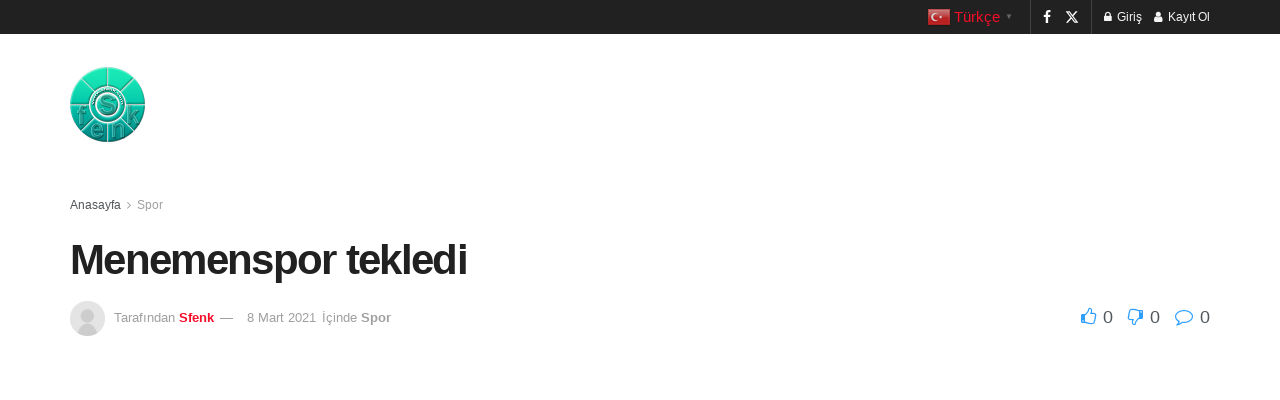

--- FILE ---
content_type: text/css; charset=utf-8
request_url: https://sfenk.com/wp-content/cache/autoptimize/autoptimize_single_3c2a059bf2663d99436da6f7259dbb52.php?ver=171761f5455b896b9a8e67958121d921
body_size: 618
content:
.center{text-align:center}#hangman-div{color:#000;padding:10px;text-align:center;background:url(//sfenk.com/wp-content/plugins/hangman/css/../images/bg.jpg);background-size:100% 100%}#logo{max-width:100%;vertical-align:middle}#levels-div{text-align:left;max-width:400px;margin:0 auto;font-weight:700}#submit-button{width:200px;height:50px;font-weight:700;margin:20px 0}label{color:#000}#letters{font-weight:700;border:1px solid #000;padding:10px;max-width:300px;background:#eee}.letter{font-size:20px;font-weight:700;margin:0 10px;cursor:pointer;padding:0 10px;float:left;width:30px;border:1px solid transparent}.letter:hover{background:#ff0;border:1px solid red}.clear{clear:both}#hangman-div2{color:#000;max-width:1100px;margin:0 auto;background:url(//sfenk.com/wp-content/plugins/hangman/css/../images/bg.jpg);padding:20px}#hangman-div2>div:nth-child(1){width:30%;float:left}#hangman-div2>div:nth-child(2){width:20%;float:left;padding:20px}#hangman-div2>div:nth-child(3){width:40%;float:left;padding:20px}#lives-left-div{padding:20px;font-size:35px}#lives-left{font-weight:700;font-size:40px}#hangman{border:1px solid #000}#guessed-word-div{text-align:left;font-size:50px;font-weight:700}#the-word-was-div{font-size:30px;margin-top:40px;text-align:center}#play-again-div{font-size:30px;margin-top:40px;text-align:center}.display-none{display:none}.guessed-letter{margin:0 5px;display:inline-block}#credits{text-align:center;margin-top:20px;font-family:verdana}#credits a{text-decoration:none;color:purple}@media all and (max-width:500px){#hangman-div2>div:nth-child(1),#hangman-div2>div:nth-child(2),#hangman-div2>div:nth-child(3){float:none;width:100%}}

--- FILE ---
content_type: application/javascript
request_url: https://sfenk.com/wp-content/plugins/ultimate-member/assets/libs/cropper/cropper.min.js?ver=1.6.1
body_size: 37380
content:
/*!
 * Cropper.js v1.6.1
 * https://fengyuanchen.github.io/cropperjs
 *
 * Copyright 2015-present Chen Fengyuan
 * Released under the MIT license
 *
 * Date: 2023-09-17T03:44:19.860Z
 */
!function(t,e){"object"==typeof exports&&"undefined"!=typeof module?module.exports=e():"function"==typeof define&&define.amd?define(e):(t="undefined"!=typeof globalThis?globalThis:t||self).Cropper=e()}(this,function(){"use strict";function C(e,t){var i,a=Object.keys(e);return Object.getOwnPropertySymbols&&(i=Object.getOwnPropertySymbols(e),t&&(i=i.filter(function(t){return Object.getOwnPropertyDescriptor(e,t).enumerable})),a.push.apply(a,i)),a}function S(a){for(var t=1;t<arguments.length;t++){var n=null!=arguments[t]?arguments[t]:{};t%2?C(Object(n),!0).forEach(function(t){var e,i;e=a,i=n[t=t],(t=P(t))in e?Object.defineProperty(e,t,{value:i,enumerable:!0,configurable:!0,writable:!0}):e[t]=i}):Object.getOwnPropertyDescriptors?Object.defineProperties(a,Object.getOwnPropertyDescriptors(n)):C(Object(n)).forEach(function(t){Object.defineProperty(a,t,Object.getOwnPropertyDescriptor(n,t))})}return a}function D(t){return(D="function"==typeof Symbol&&"symbol"==typeof Symbol.iterator?function(t){return typeof t}:function(t){return t&&"function"==typeof Symbol&&t.constructor===Symbol&&t!==Symbol.prototype?"symbol":typeof t})(t)}function j(t,e){for(var i=0;i<e.length;i++){var a=e[i];a.enumerable=a.enumerable||!1,a.configurable=!0,"value"in a&&(a.writable=!0),Object.defineProperty(t,P(a.key),a)}}function A(t){return function(t){if(Array.isArray(t))return a(t)}(t)||function(t){if("undefined"!=typeof Symbol&&null!=t[Symbol.iterator]||null!=t["@@iterator"])return Array.from(t)}(t)||function(t,e){var i;if(t)return"string"==typeof t?a(t,e):"Map"===(i="Object"===(i=Object.prototype.toString.call(t).slice(8,-1))&&t.constructor?t.constructor.name:i)||"Set"===i?Array.from(t):"Arguments"===i||/^(?:Ui|I)nt(?:8|16|32)(?:Clamped)?Array$/.test(i)?a(t,e):void 0}(t)||function(){throw new TypeError("Invalid attempt to spread non-iterable instance.\nIn order to be iterable, non-array objects must have a [Symbol.iterator]() method.")}()}function a(t,e){(null==e||e>t.length)&&(e=t.length);for(var i=0,a=new Array(e);i<e;i++)a[i]=t[i];return a}function P(t){t=function(t,e){if("object"!=typeof t||null===t)return t;var i=t[Symbol.toPrimitive];if(void 0===i)return("string"===e?String:Number)(t);if("object"!=typeof(i=i.call(t,e||"default")))return i;throw new TypeError("@@toPrimitive must return a primitive value.")}(t,"string");return"symbol"==typeof t?t:String(t)}var t="undefined"!=typeof window&&void 0!==window.document,h=t?window:{},e=!(!t||!h.document.documentElement)&&"ontouchstart"in h.document.documentElement,i=t&&"PointerEvent"in h,c="cropper",I="all",U="crop",q="move",$="zoom",B="e",k="w",O="s",T="n",E="ne",W="nw",H="se",N="sw",Q="".concat(c,"-crop"),K="".concat(c,"-disabled"),L="".concat(c,"-hidden"),Z="".concat(c,"-hide"),G="".concat(c,"-invisible"),n="".concat(c,"-modal"),V="".concat(c,"-move"),d="".concat(c,"Action"),m="".concat(c,"Preview"),F="crop",J="move",_="none",tt="crop",et="cropend",it="cropmove",at="cropstart",nt="dblclick",ot=i?"pointerdown":e?"touchstart":"mousedown",ht=i?"pointermove":e?"touchmove":"mousemove",rt=i?"pointerup pointercancel":e?"touchend touchcancel":"mouseup",st="zoom",ct="image/jpeg",dt=/^e|w|s|n|se|sw|ne|nw|all|crop|move|zoom$/,lt=/^data:/,pt=/^data:image\/jpeg;base64,/,mt=/^img|canvas$/i,ut={viewMode:0,dragMode:F,initialAspectRatio:NaN,aspectRatio:NaN,data:null,preview:"",responsive:!0,restore:!0,checkCrossOrigin:!0,checkOrientation:!0,modal:!0,guides:!0,center:!0,highlight:!0,background:!0,autoCrop:!0,autoCropArea:.8,movable:!0,rotatable:!0,scalable:!0,zoomable:!0,zoomOnTouch:!0,zoomOnWheel:!0,wheelZoomRatio:.1,cropBoxMovable:!0,cropBoxResizable:!0,toggleDragModeOnDblclick:!0,minCanvasWidth:0,minCanvasHeight:0,minCropBoxWidth:0,minCropBoxHeight:0,minContainerWidth:200,minContainerHeight:100,ready:null,cropstart:null,cropmove:null,cropend:null,crop:null,zoom:null},gt=Number.isNaN||h.isNaN;function p(t){return"number"==typeof t&&!gt(t)}function ft(t){return 0<t&&t<1/0}function vt(t){return void 0===t}function o(t){return"object"===D(t)&&null!==t}var wt=Object.prototype.hasOwnProperty;function u(t){if(!o(t))return!1;try{var e=t.constructor,i=e.prototype;return e&&i&&wt.call(i,"isPrototypeOf")}catch(t){return!1}}function l(t){return"function"==typeof t}var bt=Array.prototype.slice;function yt(t){return Array.from?Array.from(t):bt.call(t)}function z(i,a){return i&&l(a)&&(Array.isArray(i)||p(i.length)?yt(i).forEach(function(t,e){a.call(i,t,e,i)}):o(i)&&Object.keys(i).forEach(function(t){a.call(i,i[t],t,i)})),i}var g=Object.assign||function(i){for(var t=arguments.length,e=new Array(1<t?t-1:0),a=1;a<t;a++)e[a-1]=arguments[a];return o(i)&&0<e.length&&e.forEach(function(e){o(e)&&Object.keys(e).forEach(function(t){i[t]=e[t]})}),i},xt=/\.\d*(?:0|9){12}\d*$/;function Y(t,e){e=1<arguments.length&&void 0!==e?e:1e11;return xt.test(t)?Math.round(t*e)/e:t}var Mt=/^width|height|left|top|marginLeft|marginTop$/;function f(t,e){var i=t.style;z(e,function(t,e){Mt.test(e)&&p(t)&&(t="".concat(t,"px")),i[e]=t})}function v(t,e){var i;e&&(p(t.length)?z(t,function(t){v(t,e)}):t.classList?t.classList.add(e):(i=t.className.trim())?i.indexOf(e)<0&&(t.className="".concat(i," ").concat(e)):t.className=e)}function X(t,e){e&&(p(t.length)?z(t,function(t){X(t,e)}):t.classList?t.classList.remove(e):0<=t.className.indexOf(e)&&(t.className=t.className.replace(e,"")))}function r(t,e,i){e&&(p(t.length)?z(t,function(t){r(t,e,i)}):(i?v:X)(t,e))}var Ct=/([a-z\d])([A-Z])/g;function Dt(t){return t.replace(Ct,"$1-$2").toLowerCase()}function Bt(t,e){return o(t[e])?t[e]:t.dataset?t.dataset[e]:t.getAttribute("data-".concat(Dt(e)))}function w(t,e,i){o(i)?t[e]=i:t.dataset?t.dataset[e]=i:t.setAttribute("data-".concat(Dt(e)),i)}var kt,Ot,Tt=/\s\s*/,Et=(Ot=!1,t&&(kt=!1,i=function(){},e=Object.defineProperty({},"once",{get:function(){return Ot=!0,kt},set:function(t){kt=t}}),h.addEventListener("test",i,e),h.removeEventListener("test",i,e)),Ot);function s(i,t,a,e){var n=3<arguments.length&&void 0!==e?e:{},o=a;t.trim().split(Tt).forEach(function(t){var e;Et||(e=i.listeners)&&e[t]&&e[t][a]&&(o=e[t][a],delete e[t][a],0===Object.keys(e[t]).length&&delete e[t],0===Object.keys(e).length)&&delete i.listeners,i.removeEventListener(t,o,n)})}function b(o,t,h,e){var r=3<arguments.length&&void 0!==e?e:{},s=h;t.trim().split(Tt).forEach(function(a){var t,n;r.once&&!Et&&(t=o.listeners,s=function(){delete n[a][h],o.removeEventListener(a,s,r);for(var t=arguments.length,e=new Array(t),i=0;i<t;i++)e[i]=arguments[i];h.apply(o,e)},(n=void 0===t?{}:t)[a]||(n[a]={}),n[a][h]&&o.removeEventListener(a,n[a][h],r),n[a][h]=s,o.listeners=n),o.addEventListener(a,s,r)})}function y(t,e,i){var a;return l(Event)&&l(CustomEvent)?a=new CustomEvent(e,{detail:i,bubbles:!0,cancelable:!0}):(a=document.createEvent("CustomEvent")).initCustomEvent(e,!0,!0,i),t.dispatchEvent(a)}function Wt(t){t=t.getBoundingClientRect();return{left:t.left+(window.pageXOffset-document.documentElement.clientLeft),top:t.top+(window.pageYOffset-document.documentElement.clientTop)}}var Ht=h.location,Nt=/^(\w+:)\/\/([^:/?#]*):?(\d*)/i;function Lt(t){t=t.match(Nt);return null!==t&&(t[1]!==Ht.protocol||t[2]!==Ht.hostname||t[3]!==Ht.port)}function zt(t){var e="timestamp=".concat((new Date).getTime());return t+(-1===t.indexOf("?")?"?":"&")+e}function x(t){var e=t.rotate,i=t.scaleX,a=t.scaleY,n=t.translateX,t=t.translateY,o=[],n=(p(n)&&0!==n&&o.push("translateX(".concat(n,"px)")),p(t)&&0!==t&&o.push("translateY(".concat(t,"px)")),p(e)&&0!==e&&o.push("rotate(".concat(e,"deg)")),p(i)&&1!==i&&o.push("scaleX(".concat(i,")")),p(a)&&1!==a&&o.push("scaleY(".concat(a,")")),o.length?o.join(" "):"none");return{WebkitTransform:n,msTransform:n,transform:n}}function M(t,e){var i=t.pageX,t=t.pageY,a={endX:i,endY:t};return e?a:S({startX:i,startY:t},a)}function R(t,e){var i,a=t.aspectRatio,n=t.height,t=t.width,e=1<arguments.length&&void 0!==e?e:"contain",o=ft(t),h=ft(n);return o&&h?(i=n*a,"contain"===e&&t<i||"cover"===e&&i<t?n=t/a:t=n*a):o?n=t/a:h&&(t=n*a),{width:t,height:n}}var Yt=String.fromCharCode;var Xt=/^data:.*,/;function Rt(t){var e,i,a,n,o,h,r,s=new DataView(t);try{if(255===s.getUint8(0)&&216===s.getUint8(1))for(var c=s.byteLength,d=2;d+1<c;){if(255===s.getUint8(d)&&225===s.getUint8(d+1)){i=d;break}d+=1}if(a=i&&(n=i+10,"Exif"===function(t,e,i){var a="";i+=e;for(var n=e;n<i;n+=1)a+=Yt(t.getUint8(n));return a}(s,i+4,4))&&((r=18761===(o=s.getUint16(n)))||19789===o)&&42===s.getUint16(n+2,r)&&8<=(h=s.getUint32(n+4,r))?n+h:a)for(var l,p=s.getUint16(a,r),m=0;m<p;m+=1)if(l=a+12*m+2,274===s.getUint16(l,r)){l+=8,e=s.getUint16(l,r),s.setUint16(l,1,r);break}}catch(t){e=1}return e}var t={render:function(){this.initContainer(),this.initCanvas(),this.initCropBox(),this.renderCanvas(),this.cropped&&this.renderCropBox()},initContainer:function(){var t=this.element,e=this.options,i=this.container,a=this.cropper,n=Number(e.minContainerWidth),e=Number(e.minContainerHeight),n=(v(a,L),X(t,L),{width:Math.max(i.offsetWidth,0<=n?n:200),height:Math.max(i.offsetHeight,0<=e?e:100)});f(a,{width:(this.containerData=n).width,height:n.height}),v(t,L),X(a,L)},initCanvas:function(){var t=this.containerData,e=this.imageData,i=this.options.viewMode,a=Math.abs(e.rotate)%180==90,n=a?e.naturalHeight:e.naturalWidth,a=a?e.naturalWidth:e.naturalHeight,e=n/a,o=t.width,h=t.height,e=(t.height*e>t.width?3===i?o=t.height*e:h=t.width/e:3===i?h=t.width/e:o=t.height*e,{aspectRatio:e,naturalWidth:n,naturalHeight:a,width:o,height:h});this.canvasData=e,this.limited=1===i||2===i,this.limitCanvas(!0,!0),e.width=Math.min(Math.max(e.width,e.minWidth),e.maxWidth),e.height=Math.min(Math.max(e.height,e.minHeight),e.maxHeight),e.left=(t.width-e.width)/2,e.top=(t.height-e.height)/2,e.oldLeft=e.left,e.oldTop=e.top,this.initialCanvasData=g({},e)},limitCanvas:function(t,e){var i=this.options,a=this.containerData,n=this.canvasData,o=this.cropBoxData,h=i.viewMode,r=n.aspectRatio,s=this.cropped&&o;t&&(t=Number(i.minCanvasWidth)||0,i=Number(i.minCanvasHeight)||0,1<h?(t=Math.max(t,a.width),i=Math.max(i,a.height),3===h&&(t<i*r?t=i*r:i=t/r)):0<h&&(t?t=Math.max(t,s?o.width:0):i?i=Math.max(i,s?o.height:0):s&&((t=o.width)<(i=o.height)*r?t=i*r:i=t/r)),t=(r=R({aspectRatio:r,width:t,height:i})).width,i=r.height,n.minWidth=t,n.minHeight=i,n.maxWidth=1/0,n.maxHeight=1/0),e&&((s?0:1)<h?(r=a.width-n.width,t=a.height-n.height,n.minLeft=Math.min(0,r),n.minTop=Math.min(0,t),n.maxLeft=Math.max(0,r),n.maxTop=Math.max(0,t),s&&this.limited&&(n.minLeft=Math.min(o.left,o.left+(o.width-n.width)),n.minTop=Math.min(o.top,o.top+(o.height-n.height)),n.maxLeft=o.left,n.maxTop=o.top,2===h)&&(n.width>=a.width&&(n.minLeft=Math.min(0,r),n.maxLeft=Math.max(0,r)),n.height>=a.height)&&(n.minTop=Math.min(0,t),n.maxTop=Math.max(0,t))):(n.minLeft=-n.width,n.minTop=-n.height,n.maxLeft=a.width,n.maxTop=a.height))},renderCanvas:function(t,e){var i,a,n,o,h=this.canvasData,r=this.imageData;e&&(e={width:r.naturalWidth*Math.abs(r.scaleX||1),height:r.naturalHeight*Math.abs(r.scaleY||1),degree:r.rotate||0},r=e.width,o=e.height,e=e.degree,i=90==(e=Math.abs(e)%180)?{width:o,height:r}:(a=e%90*Math.PI/180,i=Math.sin(a),n=r*(a=Math.cos(a))+o*i,r=r*i+o*a,90<e?{width:r,height:n}:{width:n,height:r}),a=h.width*((o=i.width)/h.naturalWidth),n=h.height*((e=i.height)/h.naturalHeight),h.left-=(a-h.width)/2,h.top-=(n-h.height)/2,h.width=a,h.height=n,h.aspectRatio=o/e,h.naturalWidth=o,h.naturalHeight=e,this.limitCanvas(!0,!1)),(h.width>h.maxWidth||h.width<h.minWidth)&&(h.left=h.oldLeft),(h.height>h.maxHeight||h.height<h.minHeight)&&(h.top=h.oldTop),h.width=Math.min(Math.max(h.width,h.minWidth),h.maxWidth),h.height=Math.min(Math.max(h.height,h.minHeight),h.maxHeight),this.limitCanvas(!1,!0),h.left=Math.min(Math.max(h.left,h.minLeft),h.maxLeft),h.top=Math.min(Math.max(h.top,h.minTop),h.maxTop),h.oldLeft=h.left,h.oldTop=h.top,f(this.canvas,g({width:h.width,height:h.height},x({translateX:h.left,translateY:h.top}))),this.renderImage(t),this.cropped&&this.limited&&this.limitCropBox(!0,!0)},renderImage:function(t){var e=this.canvasData,i=this.imageData,a=i.naturalWidth*(e.width/e.naturalWidth),n=i.naturalHeight*(e.height/e.naturalHeight);g(i,{width:a,height:n,left:(e.width-a)/2,top:(e.height-n)/2}),f(this.image,g({width:i.width,height:i.height},x(g({translateX:i.left,translateY:i.top},i)))),t&&this.output()},initCropBox:function(){var t=this.options,e=this.canvasData,i=t.aspectRatio||t.initialAspectRatio,t=Number(t.autoCropArea)||.8,a={width:e.width,height:e.height};i&&(e.height*i>e.width?a.height=a.width/i:a.width=a.height*i),this.cropBoxData=a,this.limitCropBox(!0,!0),a.width=Math.min(Math.max(a.width,a.minWidth),a.maxWidth),a.height=Math.min(Math.max(a.height,a.minHeight),a.maxHeight),a.width=Math.max(a.minWidth,a.width*t),a.height=Math.max(a.minHeight,a.height*t),a.left=e.left+(e.width-a.width)/2,a.top=e.top+(e.height-a.height)/2,a.oldLeft=a.left,a.oldTop=a.top,this.initialCropBoxData=g({},a)},limitCropBox:function(t,e){var i,a,n=this.options,o=this.containerData,h=this.canvasData,r=this.cropBoxData,s=this.limited,c=n.aspectRatio;t&&(t=Number(n.minCropBoxWidth)||0,n=Number(n.minCropBoxHeight)||0,i=s?Math.min(o.width,h.width,h.width+h.left,o.width-h.left):o.width,a=s?Math.min(o.height,h.height,h.height+h.top,o.height-h.top):o.height,t=Math.min(t,o.width),n=Math.min(n,o.height),c&&(t&&n?t<n*c?n=t/c:t=n*c:t?n=t/c:n&&(t=n*c),i<a*c?a=i/c:i=a*c),r.minWidth=Math.min(t,i),r.minHeight=Math.min(n,a),r.maxWidth=i,r.maxHeight=a),e&&(s?(r.minLeft=Math.max(0,h.left),r.minTop=Math.max(0,h.top),r.maxLeft=Math.min(o.width,h.left+h.width)-r.width,r.maxTop=Math.min(o.height,h.top+h.height)-r.height):(r.minLeft=0,r.minTop=0,r.maxLeft=o.width-r.width,r.maxTop=o.height-r.height))},renderCropBox:function(){var t=this.options,e=this.containerData,i=this.cropBoxData;(i.width>i.maxWidth||i.width<i.minWidth)&&(i.left=i.oldLeft),(i.height>i.maxHeight||i.height<i.minHeight)&&(i.top=i.oldTop),i.width=Math.min(Math.max(i.width,i.minWidth),i.maxWidth),i.height=Math.min(Math.max(i.height,i.minHeight),i.maxHeight),this.limitCropBox(!1,!0),i.left=Math.min(Math.max(i.left,i.minLeft),i.maxLeft),i.top=Math.min(Math.max(i.top,i.minTop),i.maxTop),i.oldLeft=i.left,i.oldTop=i.top,t.movable&&t.cropBoxMovable&&w(this.face,d,i.width>=e.width&&i.height>=e.height?q:I),f(this.cropBox,g({width:i.width,height:i.height},x({translateX:i.left,translateY:i.top}))),this.cropped&&this.limited&&this.limitCanvas(!0,!0),this.disabled||this.output()},output:function(){this.preview(),y(this.element,tt,this.getData())}},i={initPreview:function(){var t=this.element,i=this.crossOrigin,e=this.options.preview,a=i?this.crossOriginUrl:this.url,n=t.alt||"The image to preview",o=document.createElement("img");i&&(o.crossOrigin=i),o.src=a,o.alt=n,this.viewBox.appendChild(o),this.viewBoxImage=o,e&&("string"==typeof(o=e)?o=t.ownerDocument.querySelectorAll(e):e.querySelector&&(o=[e]),z(this.previews=o,function(t){var e=document.createElement("img");w(t,m,{width:t.offsetWidth,height:t.offsetHeight,html:t.innerHTML}),i&&(e.crossOrigin=i),e.src=a,e.alt=n,e.style.cssText='display:block;width:100%;height:auto;min-width:0!important;min-height:0!important;max-width:none!important;max-height:none!important;image-orientation:0deg!important;"',t.innerHTML="",t.appendChild(e)}))},resetPreview:function(){z(this.previews,function(e){var i=Bt(e,m),i=(f(e,{width:i.width,height:i.height}),e.innerHTML=i.html,e),e=m;if(o(i[e]))try{delete i[e]}catch(t){i[e]=void 0}else if(i.dataset)try{delete i.dataset[e]}catch(t){i.dataset[e]=void 0}else i.removeAttribute("data-".concat(Dt(e)))})},preview:function(){var h=this.imageData,t=this.canvasData,e=this.cropBoxData,r=e.width,s=e.height,c=h.width,d=h.height,l=e.left-t.left-h.left,p=e.top-t.top-h.top;this.cropped&&!this.disabled&&(f(this.viewBoxImage,g({width:c,height:d},x(g({translateX:-l,translateY:-p},h)))),z(this.previews,function(t){var e=Bt(t,m),i=e.width,e=e.height,a=i,n=e,o=1;r&&(n=s*(o=i/r)),s&&e<n&&(a=r*(o=e/s),n=e),f(t,{width:a,height:n}),f(t.getElementsByTagName("img")[0],g({width:c*o,height:d*o},x(g({translateX:-l*o,translateY:-p*o},h))))}))}},e={bind:function(){var t=this.element,e=this.options,i=this.cropper;l(e.cropstart)&&b(t,at,e.cropstart),l(e.cropmove)&&b(t,it,e.cropmove),l(e.cropend)&&b(t,et,e.cropend),l(e.crop)&&b(t,tt,e.crop),l(e.zoom)&&b(t,st,e.zoom),b(i,ot,this.onCropStart=this.cropStart.bind(this)),e.zoomable&&e.zoomOnWheel&&b(i,"wheel",this.onWheel=this.wheel.bind(this),{passive:!1,capture:!0}),e.toggleDragModeOnDblclick&&b(i,nt,this.onDblclick=this.dblclick.bind(this)),b(t.ownerDocument,ht,this.onCropMove=this.cropMove.bind(this)),b(t.ownerDocument,rt,this.onCropEnd=this.cropEnd.bind(this)),e.responsive&&b(window,"resize",this.onResize=this.resize.bind(this))},unbind:function(){var t=this.element,e=this.options,i=this.cropper;l(e.cropstart)&&s(t,at,e.cropstart),l(e.cropmove)&&s(t,it,e.cropmove),l(e.cropend)&&s(t,et,e.cropend),l(e.crop)&&s(t,tt,e.crop),l(e.zoom)&&s(t,st,e.zoom),s(i,ot,this.onCropStart),e.zoomable&&e.zoomOnWheel&&s(i,"wheel",this.onWheel,{passive:!1,capture:!0}),e.toggleDragModeOnDblclick&&s(i,nt,this.onDblclick),s(t.ownerDocument,ht,this.onCropMove),s(t.ownerDocument,rt,this.onCropEnd),e.responsive&&s(window,"resize",this.onResize)}},St={resize:function(){var t,e,i,a,n,o,h;this.disabled||(t=this.options,a=this.container,e=this.containerData,i=a.offsetWidth/e.width,a=a.offsetHeight/e.height,1!=(n=Math.abs(i-1)>Math.abs(a-1)?i:a)&&(t.restore&&(o=this.getCanvasData(),h=this.getCropBoxData()),this.render(),t.restore)&&(this.setCanvasData(z(o,function(t,e){o[e]=t*n})),this.setCropBoxData(z(h,function(t,e){h[e]=t*n}))))},dblclick:function(){var t,e;this.disabled||this.options.dragMode===_||this.setDragMode((t=this.dragBox,e=Q,(t.classList?t.classList.contains(e):-1<t.className.indexOf(e))?J:F))},wheel:function(t){var e=this,i=Number(this.options.wheelZoomRatio)||.1,a=1;this.disabled||(t.preventDefault(),this.wheeling)||(this.wheeling=!0,setTimeout(function(){e.wheeling=!1},50),t.deltaY?a=0<t.deltaY?1:-1:t.wheelDelta?a=-t.wheelDelta/120:t.detail&&(a=0<t.detail?1:-1),this.zoom(-a*i,t))},cropStart:function(t){var e,i=t.buttons,a=t.button;this.disabled||("mousedown"===t.type||"pointerdown"===t.type&&"mouse"===t.pointerType)&&(p(i)&&1!==i||p(a)&&0!==a||t.ctrlKey)||(i=this.options,e=this.pointers,t.changedTouches?z(t.changedTouches,function(t){e[t.identifier]=M(t)}):e[t.pointerId||0]=M(t),a=1<Object.keys(e).length&&i.zoomable&&i.zoomOnTouch?$:Bt(t.target,d),dt.test(a)&&!1!==y(this.element,at,{originalEvent:t,action:a})&&(t.preventDefault(),this.action=a,this.cropping=!1,a===U)&&(this.cropping=!0,v(this.dragBox,n)))},cropMove:function(t){var e,i=this.action;!this.disabled&&i&&(e=this.pointers,t.preventDefault(),!1!==y(this.element,it,{originalEvent:t,action:i}))&&(t.changedTouches?z(t.changedTouches,function(t){g(e[t.identifier]||{},M(t,!0))}):g(e[t.pointerId||0]||{},M(t,!0)),this.change(t))},cropEnd:function(t){var e,i;this.disabled||(e=this.action,i=this.pointers,t.changedTouches?z(t.changedTouches,function(t){delete i[t.identifier]}):delete i[t.pointerId||0],e&&(t.preventDefault(),Object.keys(i).length||(this.action=""),this.cropping&&(this.cropping=!1,r(this.dragBox,n,this.cropped&&this.options.modal)),y(this.element,et,{originalEvent:t,action:e})))}},jt={change:function(t){function e(t){switch(t){case B:f+D.x>y&&(D.x=y-f);break;case k:p+D.x<w&&(D.x=w-p);break;case T:m+D.y<b&&(D.y=b-m);break;case O:v+D.y>x&&(D.y=x-v)}}var i,a,o,n=this.options,h=this.canvasData,r=this.containerData,s=this.cropBoxData,c=this.pointers,d=this.action,l=n.aspectRatio,p=s.left,m=s.top,u=s.width,g=s.height,f=p+u,v=m+g,w=0,b=0,y=r.width,x=r.height,M=!0,C=(!l&&t.shiftKey&&(l=u&&g?u/g:1),this.limited&&(w=s.minLeft,b=s.minTop,y=w+Math.min(r.width,h.width,h.left+h.width),x=b+Math.min(r.height,h.height,h.top+h.height)),c[Object.keys(c)[0]]),D={x:C.endX-C.startX,y:C.endY-C.startY};switch(d){case I:p+=D.x,m+=D.y;break;case B:0<=D.x&&(y<=f||l&&(m<=b||x<=v))?M=!1:(e(B),(u+=D.x)<0&&(d=k,p-=u=-u),l&&(m+=(s.height-(g=u/l))/2));break;case T:D.y<=0&&(m<=b||l&&(p<=w||y<=f))?M=!1:(e(T),g-=D.y,m+=D.y,g<0&&(d=O,m-=g=-g),l&&(p+=(s.width-(u=g*l))/2));break;case k:D.x<=0&&(p<=w||l&&(m<=b||x<=v))?M=!1:(e(k),u-=D.x,p+=D.x,u<0&&(d=B,p-=u=-u),l&&(m+=(s.height-(g=u/l))/2));break;case O:0<=D.y&&(x<=v||l&&(p<=w||y<=f))?M=!1:(e(O),(g+=D.y)<0&&(d=T,m-=g=-g),l&&(p+=(s.width-(u=g*l))/2));break;case E:if(l){if(D.y<=0&&(m<=b||y<=f)){M=!1;break}e(T),g-=D.y,m+=D.y,u=g*l}else e(T),e(B),!(0<=D.x)||f<y?u+=D.x:D.y<=0&&m<=b&&(M=!1),(!(D.y<=0)||b<m)&&(g-=D.y,m+=D.y);u<0&&g<0?(d=N,m-=g=-g,p-=u=-u):u<0?(d=W,p-=u=-u):g<0&&(d=H,m-=g=-g);break;case W:if(l){if(D.y<=0&&(m<=b||p<=w)){M=!1;break}e(T),g-=D.y,m+=D.y,p+=s.width-(u=g*l)}else e(T),e(k),!(D.x<=0)||w<p?(u-=D.x,p+=D.x):D.y<=0&&m<=b&&(M=!1),(!(D.y<=0)||b<m)&&(g-=D.y,m+=D.y);u<0&&g<0?(d=H,m-=g=-g,p-=u=-u):u<0?(d=E,p-=u=-u):g<0&&(d=N,m-=g=-g);break;case N:if(l){if(D.x<=0&&(p<=w||x<=v)){M=!1;break}e(k),u-=D.x,p+=D.x,g=u/l}else e(O),e(k),!(D.x<=0)||w<p?(u-=D.x,p+=D.x):0<=D.y&&x<=v&&(M=!1),(!(0<=D.y)||v<x)&&(g+=D.y);u<0&&g<0?(d=E,m-=g=-g,p-=u=-u):u<0?(d=H,p-=u=-u):g<0&&(d=W,m-=g=-g);break;case H:if(l){if(0<=D.x&&(y<=f||x<=v)){M=!1;break}e(B),g=(u+=D.x)/l}else e(O),e(B),!(0<=D.x)||f<y?u+=D.x:0<=D.y&&x<=v&&(M=!1),(!(0<=D.y)||v<x)&&(g+=D.y);u<0&&g<0?(d=W,m-=g=-g,p-=u=-u):u<0?(d=N,p-=u=-u):g<0&&(d=E,m-=g=-g);break;case q:this.move(D.x,D.y),M=!1;break;case $:this.zoom((a=S({},i=c),o=0,z(i,function(n,t){delete a[t],z(a,function(t){var e=Math.abs(n.startX-t.startX),i=Math.abs(n.startY-t.startY),a=Math.abs(n.endX-t.endX),t=Math.abs(n.endY-t.endY),e=Math.sqrt(e*e+i*i),i=(Math.sqrt(a*a+t*t)-e)/e;Math.abs(i)>Math.abs(o)&&(o=i)})}),o),t),M=!1;break;case U:D.x&&D.y?(i=Wt(this.cropper),p=C.startX-i.left,m=C.startY-i.top,u=s.minWidth,g=s.minHeight,0<D.x?d=0<D.y?H:E:D.x<0&&(p-=u,d=0<D.y?N:W),D.y<0&&(m-=g),this.cropped||(X(this.cropBox,L),this.cropped=!0,this.limited&&this.limitCropBox(!0,!0))):M=!1}M&&(s.width=u,s.height=g,s.left=p,s.top=m,this.action=d,this.renderCropBox()),z(c,function(t){t.startX=t.endX,t.startY=t.endY})}},At={crop:function(){return!this.ready||this.cropped||this.disabled||(this.cropped=!0,this.limitCropBox(!0,!0),this.options.modal&&v(this.dragBox,n),X(this.cropBox,L),this.setCropBoxData(this.initialCropBoxData)),this},reset:function(){return this.ready&&!this.disabled&&(this.imageData=g({},this.initialImageData),this.canvasData=g({},this.initialCanvasData),this.cropBoxData=g({},this.initialCropBoxData),this.renderCanvas(),this.cropped)&&this.renderCropBox(),this},clear:function(){return this.cropped&&!this.disabled&&(g(this.cropBoxData,{left:0,top:0,width:0,height:0}),this.cropped=!1,this.renderCropBox(),this.limitCanvas(!0,!0),this.renderCanvas(),X(this.dragBox,n),v(this.cropBox,L)),this},replace:function(e){var t=1<arguments.length&&void 0!==arguments[1]&&arguments[1];return!this.disabled&&e&&(this.isImg&&(this.element.src=e),t?(this.url=e,this.image.src=e,this.ready&&(this.viewBoxImage.src=e,z(this.previews,function(t){t.getElementsByTagName("img")[0].src=e}))):(this.isImg&&(this.replaced=!0),this.options.data=null,this.uncreate(),this.load(e))),this},enable:function(){return this.ready&&this.disabled&&(this.disabled=!1,X(this.cropper,K)),this},disable:function(){return this.ready&&!this.disabled&&(this.disabled=!0,v(this.cropper,K)),this},destroy:function(){var t=this.element;return t[c]&&(t[c]=void 0,this.isImg&&this.replaced&&(t.src=this.originalUrl),this.uncreate()),this},move:function(t){var e=1<arguments.length&&void 0!==arguments[1]?arguments[1]:t,i=this.canvasData,a=i.left,i=i.top;return this.moveTo(vt(t)?t:a+Number(t),vt(e)?e:i+Number(e))},moveTo:function(t){var e=1<arguments.length&&void 0!==arguments[1]?arguments[1]:t,i=this.canvasData,a=!1;return t=Number(t),e=Number(e),this.ready&&!this.disabled&&this.options.movable&&(p(t)&&(i.left=t,a=!0),p(e)&&(i.top=e,a=!0),a)&&this.renderCanvas(!0),this},zoom:function(t,e){var i=this.canvasData;return t=Number(t),this.zoomTo(i.width*(t=t<0?1/(1-t):1+t)/i.naturalWidth,null,e)},zoomTo:function(t,e,i){var a,n,o,h=this.options,r=this.canvasData,s=r.width,c=r.height,d=r.naturalWidth,l=r.naturalHeight;if(0<=(t=Number(t))&&this.ready&&!this.disabled&&h.zoomable){h=d*t,l=l*t;if(!1===y(this.element,st,{ratio:t,oldRatio:s/d,originalEvent:i}))return this;i?(t=this.pointers,d=Wt(this.cropper),t=t&&Object.keys(t).length?(o=n=a=0,z(t,function(t){var e=t.startX,t=t.startY;a+=e,n+=t,o+=1}),{pageX:a/=o,pageY:n/=o}):{pageX:i.pageX,pageY:i.pageY},r.left-=(h-s)*((t.pageX-d.left-r.left)/s),r.top-=(l-c)*((t.pageY-d.top-r.top)/c)):u(e)&&p(e.x)&&p(e.y)?(r.left-=(h-s)*((e.x-r.left)/s),r.top-=(l-c)*((e.y-r.top)/c)):(r.left-=(h-s)/2,r.top-=(l-c)/2),r.width=h,r.height=l,this.renderCanvas(!0)}return this},rotate:function(t){return this.rotateTo((this.imageData.rotate||0)+Number(t))},rotateTo:function(t){return p(t=Number(t))&&this.ready&&!this.disabled&&this.options.rotatable&&(this.imageData.rotate=t%360,this.renderCanvas(!0,!0)),this},scaleX:function(t){var e=this.imageData.scaleY;return this.scale(t,p(e)?e:1)},scaleY:function(t){var e=this.imageData.scaleX;return this.scale(p(e)?e:1,t)},scale:function(t){var e=1<arguments.length&&void 0!==arguments[1]?arguments[1]:t,i=this.imageData,a=!1;return t=Number(t),e=Number(e),this.ready&&!this.disabled&&this.options.scalable&&(p(t)&&(i.scaleX=t,a=!0),p(e)&&(i.scaleY=e,a=!0),a)&&this.renderCanvas(!0,!0),this},getData:function(){var i,a,t=0<arguments.length&&void 0!==arguments[0]&&arguments[0],e=this.options,n=this.imageData,o=this.canvasData,h=this.cropBoxData;return this.ready&&this.cropped?(i={x:h.left-o.left,y:h.top-o.top,width:h.width,height:h.height},a=n.width/n.naturalWidth,z(i,function(t,e){i[e]=t/a}),t&&(o=Math.round(i.y+i.height),h=Math.round(i.x+i.width),i.x=Math.round(i.x),i.y=Math.round(i.y),i.width=h-i.x,i.height=o-i.y)):i={x:0,y:0,width:0,height:0},e.rotatable&&(i.rotate=n.rotate||0),e.scalable&&(i.scaleX=n.scaleX||1,i.scaleY=n.scaleY||1),i},setData:function(t){var e,i=this.options,a=this.imageData,n=this.canvasData,o={};return this.ready&&!this.disabled&&u(t)&&(e=!1,i.rotatable&&p(t.rotate)&&t.rotate!==a.rotate&&(a.rotate=t.rotate,e=!0),i.scalable&&(p(t.scaleX)&&t.scaleX!==a.scaleX&&(a.scaleX=t.scaleX,e=!0),p(t.scaleY))&&t.scaleY!==a.scaleY&&(a.scaleY=t.scaleY,e=!0),e&&this.renderCanvas(!0,!0),i=a.width/a.naturalWidth,p(t.x)&&(o.left=t.x*i+n.left),p(t.y)&&(o.top=t.y*i+n.top),p(t.width)&&(o.width=t.width*i),p(t.height)&&(o.height=t.height*i),this.setCropBoxData(o)),this},getContainerData:function(){return this.ready?g({},this.containerData):{}},getImageData:function(){return this.sized?g({},this.imageData):{}},getCanvasData:function(){var e=this.canvasData,i={};return this.ready&&z(["left","top","width","height","naturalWidth","naturalHeight"],function(t){i[t]=e[t]}),i},setCanvasData:function(t){var e=this.canvasData,i=e.aspectRatio;return this.ready&&!this.disabled&&u(t)&&(p(t.left)&&(e.left=t.left),p(t.top)&&(e.top=t.top),p(t.width)?(e.width=t.width,e.height=t.width/i):p(t.height)&&(e.height=t.height,e.width=t.height*i),this.renderCanvas(!0)),this},getCropBoxData:function(){var t,e=this.cropBoxData;return(t=this.ready&&this.cropped?{left:e.left,top:e.top,width:e.width,height:e.height}:t)||{}},setCropBoxData:function(t){var e,i,a=this.cropBoxData,n=this.options.aspectRatio;return this.ready&&this.cropped&&!this.disabled&&u(t)&&(p(t.left)&&(a.left=t.left),p(t.top)&&(a.top=t.top),p(t.width)&&t.width!==a.width&&(e=!0,a.width=t.width),p(t.height)&&t.height!==a.height&&(i=!0,a.height=t.height),n&&(e?a.height=a.width/n:i&&(a.width=a.height*n)),this.renderCropBox()),this},getCroppedCanvas:function(){var t,e,i,a,n,o,h,r,s,c,d,l,p,m,u,g,f,v,w,b,y,x,M,C,D,B,k,O=0<arguments.length&&void 0!==arguments[0]?arguments[0]:{};return this.ready&&window.HTMLCanvasElement?(B=this.canvasData,u=this.image,l=this.imageData,a=B,v=O,g=l.aspectRatio,e=l.naturalWidth,n=l.naturalHeight,c=void 0===(c=l.rotate)?0:c,d=void 0===(d=l.scaleX)?1:d,l=void 0===(l=l.scaleY)?1:l,i=a.aspectRatio,r=a.naturalWidth,a=a.naturalHeight,h=void 0===(h=v.fillColor)?"transparent":h,p=void 0===(p=v.imageSmoothingEnabled)||p,m=void 0===(m=v.imageSmoothingQuality)?"low":m,o=void 0===(o=v.maxWidth)?1/0:o,k=void 0===(k=v.maxHeight)?1/0:k,t=void 0===(t=v.minWidth)?0:t,v=void 0===(v=v.minHeight)?0:v,w=document.createElement("canvas"),f=w.getContext("2d"),s=R({aspectRatio:i,width:o,height:k}),i=R({aspectRatio:i,width:t,height:v},"cover"),r=Math.min(s.width,Math.max(i.width,r)),s=Math.min(s.height,Math.max(i.height,a)),i=R({aspectRatio:g,width:o,height:k}),a=R({aspectRatio:g,width:t,height:v},"cover"),o=Math.min(i.width,Math.max(a.width,e)),k=Math.min(i.height,Math.max(a.height,n)),g=[-o/2,-k/2,o,k],w.width=Y(r),w.height=Y(s),f.fillStyle=h,f.fillRect(0,0,r,s),f.save(),f.translate(r/2,s/2),f.rotate(c*Math.PI/180),f.scale(d,l),f.imageSmoothingEnabled=p,f.imageSmoothingQuality=m,f.drawImage.apply(f,[u].concat(A(g.map(function(t){return Math.floor(Y(t))})))),f.restore(),t=w,this.cropped?(e=(v=this.getData(O.rounded)).x,i=v.y,a=v.width,n=v.height,1!=(o=t.width/Math.floor(B.naturalWidth))&&(e*=o,i*=o,a*=o,n*=o),h=R({aspectRatio:k=a/n,width:O.maxWidth||1/0,height:O.maxHeight||1/0}),r=R({aspectRatio:k,width:O.minWidth||0,height:O.minHeight||0},"cover"),c=(s=R({aspectRatio:k,width:O.width||(1!=o?t.width:a),height:O.height||(1!=o?t.height:n)})).width,d=s.height,c=Math.min(h.width,Math.max(r.width,c)),d=Math.min(h.height,Math.max(r.height,d)),p=(l=document.createElement("canvas")).getContext("2d"),l.width=Y(c),l.height=Y(d),p.fillStyle=O.fillColor||"transparent",p.fillRect(0,0,c,d),m=O.imageSmoothingEnabled,u=O.imageSmoothingQuality,p.imageSmoothingEnabled=void 0===m||m,u&&(p.imageSmoothingQuality=u),g=t.width,f=t.height,w=i,(v=e)<=-a||g<v?C=x=b=v=0:v<=0?(x=-v,v=0,C=b=Math.min(g,a+v)):v<=g&&(x=0,C=b=Math.min(a,g-v)),b<=0||w<=-n||f<w?D=M=y=w=0:w<=0?(M=-w,w=0,D=y=Math.min(f,n+w)):w<=f&&(M=0,D=y=Math.min(n,f-w)),B=[v,w,b,y],0<C&&0<D&&B.push(x*(k=c/a),M*k,C*k,D*k),p.drawImage.apply(p,[t].concat(A(B.map(function(t){return Math.floor(Y(t))})))),l):t):null},setAspectRatio:function(t){var e=this.options;return this.disabled||vt(t)||(e.aspectRatio=Math.max(0,t)||NaN,this.ready&&(this.initCropBox(),this.cropped)&&this.renderCropBox()),this},setDragMode:function(t){var e,i,a=this.options,n=this.dragBox,o=this.face;return this.ready&&!this.disabled&&(i=a.movable&&t===J,a.dragMode=t=(e=t===F)||i?t:_,w(n,d,t),r(n,Q,e),r(n,V,i),a.cropBoxMovable||(w(o,d,t),r(o,Q,e),r(o,V,i))),this}},Pt=h.Cropper,It=function(){function n(t){var e=1<arguments.length&&void 0!==arguments[1]?arguments[1]:{},i=this,a=n;if(!(i instanceof a))throw new TypeError("Cannot call a class as a function");if(!t||!mt.test(t.tagName))throw new Error("The first argument is required and must be an <img> or <canvas> element.");this.element=t,this.options=g({},ut,u(e)&&e),this.cropped=!1,this.disabled=!1,this.pointers={},this.ready=!1,this.reloading=!1,this.replaced=!1,this.sized=!1,this.sizing=!1,this.init()}var t,e,i;return t=n,i=[{key:"noConflict",value:function(){return window.Cropper=Pt,n}},{key:"setDefaults",value:function(t){g(ut,u(t)&&t)}}],(e=[{key:"init",value:function(){var t,e=this.element,i=e.tagName.toLowerCase();if(!e[c]){if(e[c]=this,"img"===i){if(this.isImg=!0,t=e.getAttribute("src")||"",!(this.originalUrl=t))return;t=e.src}else"canvas"===i&&window.HTMLCanvasElement&&(t=e.toDataURL());this.load(t)}}},{key:"load",value:function(t){var e,i,a,n,o,h,r=this;t&&(this.url=t,this.imageData={},e=this.element,(i=this.options).rotatable||i.scalable||(i.checkOrientation=!1),i.checkOrientation&&window.ArrayBuffer?lt.test(t)?pt.test(t)?this.read((h=(h=t).replace(Xt,""),a=atob(h),h=new ArrayBuffer(a.length),z(n=new Uint8Array(h),function(t,e){n[e]=a.charCodeAt(e)}),h)):this.clone():(o=new XMLHttpRequest,h=this.clone.bind(this),this.reloading=!0,(this.xhr=o).onabort=h,o.onerror=h,o.ontimeout=h,o.onprogress=function(){o.getResponseHeader("content-type")!==ct&&o.abort()},o.onload=function(){r.read(o.response)},o.onloadend=function(){r.reloading=!1,r.xhr=null},i.checkCrossOrigin&&Lt(t)&&e.crossOrigin&&(t=zt(t)),o.open("GET",t,!0),o.responseType="arraybuffer",o.withCredentials="use-credentials"===e.crossOrigin,o.send()):this.clone())}},{key:"read",value:function(t){var e=this.options,i=this.imageData,a=Rt(t),n=0,o=1,h=1;1<a&&(this.url=function(t,e){for(var i=[],a=new Uint8Array(t);0<a.length;)i.push(Yt.apply(null,yt(a.subarray(0,8192)))),a=a.subarray(8192);return"data:".concat(e,";base64,").concat(btoa(i.join("")))}(t,ct),n=(t=function(t){var e=0,i=1,a=1;switch(t){case 2:i=-1;break;case 3:e=-180;break;case 4:a=-1;break;case 5:e=90,a=-1;break;case 6:e=90;break;case 7:e=90,i=-1;break;case 8:e=-90}return{rotate:e,scaleX:i,scaleY:a}}(a)).rotate,o=t.scaleX,h=t.scaleY),e.rotatable&&(i.rotate=n),e.scalable&&(i.scaleX=o,i.scaleY=h),this.clone()}},{key:"clone",value:function(){var t=this.element,e=this.url,i=t.crossOrigin,a=e,n=(this.options.checkCrossOrigin&&Lt(e)&&(i=i||"anonymous",a=zt(e)),this.crossOrigin=i,this.crossOriginUrl=a,document.createElement("img"));i&&(n.crossOrigin=i),n.src=a||e,n.alt=t.alt||"The image to crop",(this.image=n).onload=this.start.bind(this),n.onerror=this.stop.bind(this),v(n,Z),t.parentNode.insertBefore(n,t.nextSibling)}},{key:"start",value:function(){function t(t,e){g(a.imageData,{naturalWidth:t,naturalHeight:e,aspectRatio:t/e}),a.initialImageData=g({},a.imageData),a.sizing=!1,a.sized=!0,a.build()}var e,i,a=this,n=this.image,o=(n.onload=null,n.onerror=null,this.sizing=!0,h.navigator&&/(?:iPad|iPhone|iPod).*?AppleWebKit/i.test(h.navigator.userAgent));n.naturalWidth&&!o?t(n.naturalWidth,n.naturalHeight):(e=document.createElement("img"),i=document.body||document.documentElement,(this.sizingImage=e).onload=function(){t(e.width,e.height),o||i.removeChild(e)},e.src=n.src,o||(e.style.cssText="left:0;max-height:none!important;max-width:none!important;min-height:0!important;min-width:0!important;opacity:0;position:absolute;top:0;z-index:-1;",i.appendChild(e)))}},{key:"stop",value:function(){var t=this.image;t.onload=null,t.onerror=null,t.parentNode.removeChild(t),this.image=null}},{key:"build",value:function(){var t,e,i,a,n,o,h,r,s;this.sized&&!this.ready&&(t=this.element,e=this.options,i=this.image,a=t.parentNode,(n=document.createElement("div")).innerHTML='<div class="cropper-container" touch-action="none"><div class="cropper-wrap-box"><div class="cropper-canvas"></div></div><div class="cropper-drag-box"></div><div class="cropper-crop-box"><span class="cropper-view-box"></span><span class="cropper-dashed dashed-h"></span><span class="cropper-dashed dashed-v"></span><span class="cropper-center"></span><span class="cropper-face"></span><span class="cropper-line line-e" data-cropper-action="e"></span><span class="cropper-line line-n" data-cropper-action="n"></span><span class="cropper-line line-w" data-cropper-action="w"></span><span class="cropper-line line-s" data-cropper-action="s"></span><span class="cropper-point point-e" data-cropper-action="e"></span><span class="cropper-point point-n" data-cropper-action="n"></span><span class="cropper-point point-w" data-cropper-action="w"></span><span class="cropper-point point-s" data-cropper-action="s"></span><span class="cropper-point point-ne" data-cropper-action="ne"></span><span class="cropper-point point-nw" data-cropper-action="nw"></span><span class="cropper-point point-sw" data-cropper-action="sw"></span><span class="cropper-point point-se" data-cropper-action="se"></span></div></div>',o=(n=n.querySelector(".".concat(c,"-container"))).querySelector(".".concat(c,"-canvas")),h=n.querySelector(".".concat(c,"-drag-box")),s=(r=n.querySelector(".".concat(c,"-crop-box"))).querySelector(".".concat(c,"-face")),this.container=a,this.cropper=n,this.canvas=o,this.dragBox=h,this.cropBox=r,this.viewBox=n.querySelector(".".concat(c,"-view-box")),this.face=s,o.appendChild(i),v(t,L),a.insertBefore(n,t.nextSibling),X(i,Z),this.initPreview(),this.bind(),e.initialAspectRatio=Math.max(0,e.initialAspectRatio)||NaN,e.aspectRatio=Math.max(0,e.aspectRatio)||NaN,e.viewMode=Math.max(0,Math.min(3,Math.round(e.viewMode)))||0,v(r,L),e.guides||v(r.getElementsByClassName("".concat(c,"-dashed")),L),e.center||v(r.getElementsByClassName("".concat(c,"-center")),L),e.background&&v(n,"".concat(c,"-bg")),e.highlight||v(s,G),e.cropBoxMovable&&(v(s,V),w(s,d,I)),e.cropBoxResizable||(v(r.getElementsByClassName("".concat(c,"-line")),L),v(r.getElementsByClassName("".concat(c,"-point")),L)),this.render(),this.ready=!0,this.setDragMode(e.dragMode),e.autoCrop&&this.crop(),this.setData(e.data),l(e.ready)&&b(t,"ready",e.ready,{once:!0}),y(t,"ready"))}},{key:"unbuild",value:function(){var t;this.ready&&(this.ready=!1,this.unbind(),this.resetPreview(),(t=this.cropper.parentNode)&&t.removeChild(this.cropper),X(this.element,L))}},{key:"uncreate",value:function(){this.ready?(this.unbuild(),this.ready=!1,this.cropped=!1):this.sizing?(this.sizingImage.onload=null,this.sizing=!1,this.sized=!1):this.reloading?(this.xhr.onabort=null,this.xhr.abort()):this.image&&this.stop()}}])&&j(t.prototype,e),i&&j(t,i),Object.defineProperty(t,"prototype",{writable:!1}),n}();return g(It.prototype,t,i,e,St,jt,At),It});